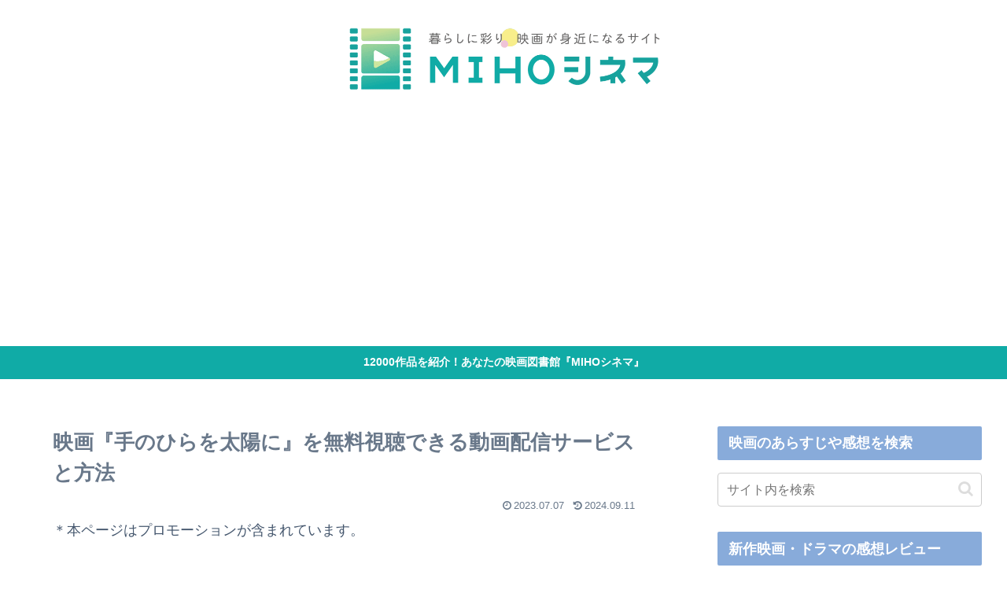

--- FILE ---
content_type: text/html; charset=utf-8
request_url: https://www.google.com/recaptcha/api2/aframe
body_size: 265
content:
<!DOCTYPE HTML><html><head><meta http-equiv="content-type" content="text/html; charset=UTF-8"></head><body><script nonce="PmGaX7ol_sh1KJOZpoEoSg">/** Anti-fraud and anti-abuse applications only. See google.com/recaptcha */ try{var clients={'sodar':'https://pagead2.googlesyndication.com/pagead/sodar?'};window.addEventListener("message",function(a){try{if(a.source===window.parent){var b=JSON.parse(a.data);var c=clients[b['id']];if(c){var d=document.createElement('img');d.src=c+b['params']+'&rc='+(localStorage.getItem("rc::a")?sessionStorage.getItem("rc::b"):"");window.document.body.appendChild(d);sessionStorage.setItem("rc::e",parseInt(sessionStorage.getItem("rc::e")||0)+1);localStorage.setItem("rc::h",'1769275668215');}}}catch(b){}});window.parent.postMessage("_grecaptcha_ready", "*");}catch(b){}</script></body></html>

--- FILE ---
content_type: application/javascript; charset=utf-8
request_url: https://fundingchoicesmessages.google.com/f/AGSKWxUewCbpFZqc4juq8qQLROcUNNRqnMRaI9XdAyQ9BWvg13wjFitxJ1j9mfPLYMI3Eq0dm9fhAbu1-dkhqiReNvqSWV0NuYJlUVXf0iab_XdhYUyM5As9Gfu--Cl4Nyv45ehtLorc1vbDmIOtDlC2utITHTfgk9BaNyE5BW6mIRhJh_Co9JBVheCp6PuD/_/adsplupu./z-ads./Article-Ad-/logoutad./atrads.
body_size: -1291
content:
window['5728609a-e220-43cd-afe6-5c690dfe6080'] = true;

--- FILE ---
content_type: application/javascript; charset=utf-8
request_url: https://fundingchoicesmessages.google.com/f/AGSKWxXKQVY7mis0quiiYSdc8UlGapH0QGU4aj_gxCcU28rgpVM_yDpkmM4guzuskT2UMBWIHDyxT9PTZE_HgOdNyXCI6aCODpoXZJfzzUMp6TKbMnSC-wR831alsAEcxHoc4RjOl5-W-g==?fccs=W251bGwsbnVsbCxudWxsLG51bGwsbnVsbCxudWxsLFsxNzY5Mjc1NjY3LDY4MTAwMDAwMF0sbnVsbCxudWxsLG51bGwsW251bGwsWzcsMTksNl0sbnVsbCxudWxsLG51bGwsbnVsbCxudWxsLG51bGwsbnVsbCxudWxsLG51bGwsMV0sImh0dHBzOi8vbWlob2NpbmVtYS5jb20vdGVub2hpcmF3by10YWl5b25pLW12b2QtMTk2MDczIixudWxsLFtbOCwiazYxUEJqbWs2TzAiXSxbOSwiZW4tVVMiXSxbMTYsIlsxLDEsMV0iXSxbMTksIjIiXSxbMTcsIlswXSJdLFsyNCwiIl0sWzI5LCJmYWxzZSJdXV0
body_size: 397
content:
if (typeof __googlefc.fcKernelManager.run === 'function') {"use strict";this.default_ContributorServingResponseClientJs=this.default_ContributorServingResponseClientJs||{};(function(_){var window=this;
try{
var GW=function(a){this.A=_.t(a)};_.u(GW,_.J);GW.prototype.ac=function(){return _.F(this,1)};GW.prototype.za=function(){return _.F(this,2)};var HW=function(a){this.A=_.t(a)};_.u(HW,_.J);var IW=function(a,b){return _.Ud(a,1,b)},JW=function(a,b){return _.C(a,2,b)},KW=function(a){var b=new _.lI;return _.C(b,1,a)};var LW=function(a){this.A=_.t(a)};_.u(LW,_.J);LW.prototype.za=function(){return _.F(this,1)};LW.prototype.ac=function(){return _.F(this,2)};var MW=function(a){this.A=_.t(a)};_.u(MW,_.J);var NW=function(a){this.A=_.t(a)};_.u(NW,_.J);var OW=function(a){var b=new NW;_.Lc(b);var c=b.A,d=_.$c(b,c,c[_.r]|0,MW,1,2,void 0,!0),e=0,f=0;if(Array.isArray(a))for(var g=a.length,h=0;h<g;h++){var k=a[h];d.push(k);(k=_.sb(k))&&!e++&&(d[_.r]&=-9);k||f++||_.ob(d,4096)}else for(a=_.n(a),g=a.next();!g.done;g=a.next())g=g.value,d.push(g),(g=_.sb(g))&&!e++&&(d[_.r]&=-9),g||f++||_.ob(d,4096);f&&_.Mc(c);return b},PW=_.ed(NW);var RW=function(a,b,c){this.params=a;this.l=b;this.j=new Map;this.J=c.aa();_.x(a,NW,2)&&(this.j=QW(_.A(a,NW,2)))};RW.prototype.run=function(){Array.from(this.j.keys()).length>0?SW(this):this.J.Pa(21);var a=_.x(this.params,_.de,1)?_.be(_.A(this.params,_.de,1)):new _.de;_.ee(a,18);return a};
var SW=function(a){var b=TW(a),c=Array.from(a.j.values());a.J.S(21,_.L(OW(c)));c=c.filter(function(d){var e,f,g;if(g=!b.includes((e=_.A(d,LW,1))==null?void 0:e.za()))g=_.gg(a.params,3).includes((f=_.A(d,LW,1))==null?void 0:f.za());return g});c.length>0&&UW(a.l,c)},TW=function(a){var b=VW(a.J);if(!b)return[];var c=[],d=QW(b);Array.from(a.j.keys()).forEach(function(e){var f,g,h,k;d.has(e)&&((f=d.get(e))==null?void 0:(g=_.A(f,_.ce,2))==null?void 0:_.kI(g))>((h=a.j.get(e))==null?void 0:(k=_.A(h,_.ce,
2))==null?void 0:_.kI(k))&&(a.j.set(e,d.get(e)),c.push(e))});return c},QW=function(a){return _.B(a,MW,1,_.z()).reduce(function(b,c){var d;return b.set((d=_.A(c,LW,1))==null?void 0:d.za(),c)},new Map)},VW=function(a){a=a.ta(21);try{return a?PW(a):null}catch(b){return null}};var WW=function(a){this.A=_.t(a)};_.u(WW,_.J);var XW=_.ed(WW);var YW=function(a){this.G=a;this.l=new _.mI(this.G);this.j=new Map([[5,[1]]]);this.B=new Map([[1,1]]);this.o=new Map([[5,1]])},UW=function(a,b){b=ZW(a,b);b.length!==0&&$W(b)&&(b=JW(IW(new HW,b.map(function(c){var d=new GW;var e=a.B.get(_.A(c,LW,1).ac());d=_.G(d,1,e);c=a.o.get(_.A(c,LW,1).za());return _.G(d,2,c)})),_.A(b[0],_.ce,2)),a.l.K(KW(b)))},$W=function(a){var b=Array.from(a.map(function(c){return _.A(c,_.ce,2)}));return b.every(function(c){return c===b[0]})},ZW=function(a,b){return b.filter(function(c){c=
_.A(c,LW,1);return a.j.has(c.za())&&a.j.get(c.za()).includes(c.ac())})};var aX=function(){};aX.prototype.run=function(a,b,c){var d,e,f;return _.v(function(g){d=XW(b);e=new YW(c);f=(new RW(d,e,c)).run();return g.return({ia:_.L(f)})})};_.Tk(14,new aX);
}catch(e){_._DumpException(e)}
}).call(this,this.default_ContributorServingResponseClientJs);
// Google Inc.

//# sourceURL=/_/mss/boq-content-ads-contributor/_/js/k=boq-content-ads-contributor.ContributorServingResponseClientJs.en_US.k61PBjmk6O0.es5.O/d=1/exm=ad_blocking_detection_executable,kernel_loader,loader_js_executable,monetization_cookie_state_migration_initialization_executable/ed=1/rs=AJlcJMztj-kAdg6DB63MlSG3pP52LjSptg/m=optimization_state_updater_executable
__googlefc.fcKernelManager.run('\x5b\x5b\x5b14,\x22\x5b\x5bnull,\x5b7,19,6\x5d,null,null,null,null,null,null,null,null,null,1\x5d,\x5b\x5b\x5b\x5b5,1,\x5b0\x5d\x5d,\x5b1769275667,766529000\x5d,\x5b1209600\x5d\x5d\x5d\x5d,\x5b5\x5d\x5d\x22\x5d\x5d,\x5bnull,null,null,\x22https:\/\/fundingchoicesmessages.google.com\/f\/AGSKWxWnim_WX5-AL6WnRb2HCesYT8D2nSs3buEAUAu_CQW3Br8p0GJLwv6aI_zZEjfQCIRi9epUdGxdup9QcYIWK1spGSCfpB3FA08WYFPsr7pWUIVm54L54pikG7seNihAv6j67tn8wg\\u003d\\u003d\x22\x5d,null,null,-1607955248\x5d');}